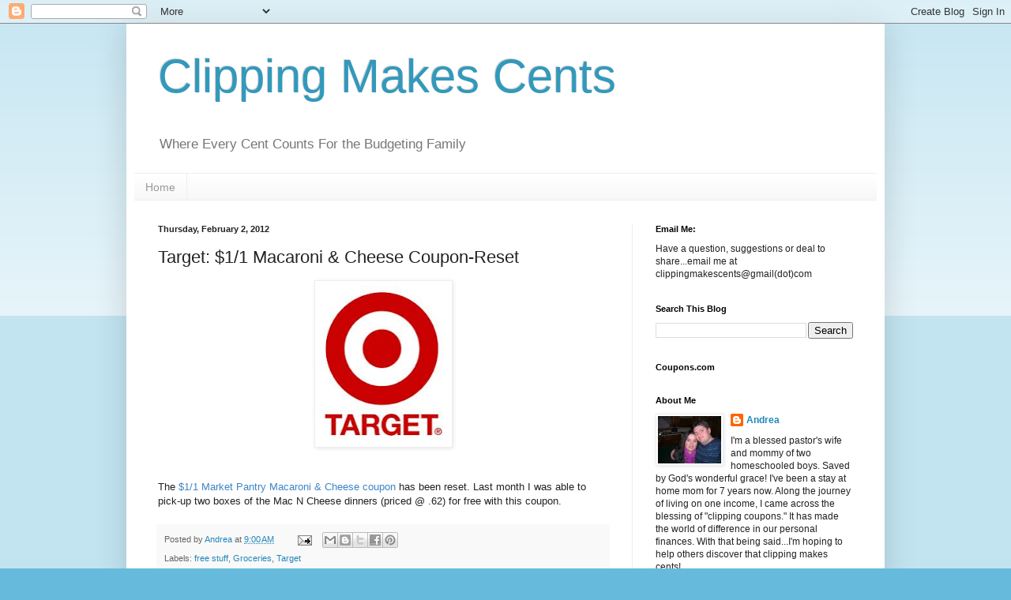

--- FILE ---
content_type: text/html; charset=UTF-8
request_url: https://clippingmakescents.blogspot.com/2012/02/target-11-macaroni-cheese-coupon-reset.html
body_size: 15300
content:
<!DOCTYPE html>
<html class='v2' dir='ltr' lang='en'>
<head>
<link href='https://www.blogger.com/static/v1/widgets/335934321-css_bundle_v2.css' rel='stylesheet' type='text/css'/>
<meta content='width=1100' name='viewport'/>
<meta content='text/html; charset=UTF-8' http-equiv='Content-Type'/>
<meta content='blogger' name='generator'/>
<link href='https://clippingmakescents.blogspot.com/favicon.ico' rel='icon' type='image/x-icon'/>
<link href='http://clippingmakescents.blogspot.com/2012/02/target-11-macaroni-cheese-coupon-reset.html' rel='canonical'/>
<link rel="alternate" type="application/atom+xml" title="Clipping Makes Cents - Atom" href="https://clippingmakescents.blogspot.com/feeds/posts/default" />
<link rel="alternate" type="application/rss+xml" title="Clipping Makes Cents - RSS" href="https://clippingmakescents.blogspot.com/feeds/posts/default?alt=rss" />
<link rel="service.post" type="application/atom+xml" title="Clipping Makes Cents - Atom" href="https://www.blogger.com/feeds/2608563393582350838/posts/default" />

<link rel="alternate" type="application/atom+xml" title="Clipping Makes Cents - Atom" href="https://clippingmakescents.blogspot.com/feeds/3902179170265058013/comments/default" />
<!--Can't find substitution for tag [blog.ieCssRetrofitLinks]-->
<link href='https://blogger.googleusercontent.com/img/b/R29vZ2xl/AVvXsEgdbAvaI03NoXzLUHd54OHRNL5AckYHXuFqYhi8bZYO-e0eAMITudhFxNd6GJ3KIJrwrXhM9QYiqBQCzZl0thbCsL7Vxrpw0CgTZDzxM-h64FiyRwr8BPKfcpDukFabSYGssAW1nCRDPWM/s200/target-logo.png' rel='image_src'/>
<meta content='http://clippingmakescents.blogspot.com/2012/02/target-11-macaroni-cheese-coupon-reset.html' property='og:url'/>
<meta content='Target: $1/1 Macaroni &amp; Cheese Coupon-Reset' property='og:title'/>
<meta content='  The $1/1 Market Pantry Macaroni &amp; Cheese coupon  has been reset. Last month I was able to pick-up two boxes of the Mac N Cheese dinners (p...' property='og:description'/>
<meta content='https://blogger.googleusercontent.com/img/b/R29vZ2xl/AVvXsEgdbAvaI03NoXzLUHd54OHRNL5AckYHXuFqYhi8bZYO-e0eAMITudhFxNd6GJ3KIJrwrXhM9QYiqBQCzZl0thbCsL7Vxrpw0CgTZDzxM-h64FiyRwr8BPKfcpDukFabSYGssAW1nCRDPWM/w1200-h630-p-k-no-nu/target-logo.png' property='og:image'/>
<title>Clipping Makes Cents: Target: $1/1 Macaroni & Cheese Coupon-Reset</title>
<style id='page-skin-1' type='text/css'><!--
/*
-----------------------------------------------
Blogger Template Style
Name:     Simple
Designer: Blogger
URL:      www.blogger.com
----------------------------------------------- */
/* Content
----------------------------------------------- */
body {
font: normal normal 12px Arial, Tahoma, Helvetica, FreeSans, sans-serif;
color: #222222;
background: #66bbdd none repeat scroll top left;
padding: 0 40px 40px 40px;
}
html body .region-inner {
min-width: 0;
max-width: 100%;
width: auto;
}
h2 {
font-size: 22px;
}
a:link {
text-decoration:none;
color: #2288bb;
}
a:visited {
text-decoration:none;
color: #888888;
}
a:hover {
text-decoration:underline;
color: #33aaff;
}
.body-fauxcolumn-outer .fauxcolumn-inner {
background: transparent url(https://resources.blogblog.com/blogblog/data/1kt/simple/body_gradient_tile_light.png) repeat scroll top left;
_background-image: none;
}
.body-fauxcolumn-outer .cap-top {
position: absolute;
z-index: 1;
height: 400px;
width: 100%;
}
.body-fauxcolumn-outer .cap-top .cap-left {
width: 100%;
background: transparent url(https://resources.blogblog.com/blogblog/data/1kt/simple/gradients_light.png) repeat-x scroll top left;
_background-image: none;
}
.content-outer {
-moz-box-shadow: 0 0 40px rgba(0, 0, 0, .15);
-webkit-box-shadow: 0 0 5px rgba(0, 0, 0, .15);
-goog-ms-box-shadow: 0 0 10px #333333;
box-shadow: 0 0 40px rgba(0, 0, 0, .15);
margin-bottom: 1px;
}
.content-inner {
padding: 10px 10px;
}
.content-inner {
background-color: #ffffff;
}
/* Header
----------------------------------------------- */
.header-outer {
background: transparent none repeat-x scroll 0 -400px;
_background-image: none;
}
.Header h1 {
font: normal normal 60px Arial, Tahoma, Helvetica, FreeSans, sans-serif;
color: #3399bb;
text-shadow: -1px -1px 1px rgba(0, 0, 0, .2);
}
.Header h1 a {
color: #3399bb;
}
.Header .description {
font-size: 140%;
color: #777777;
}
.header-inner .Header .titlewrapper {
padding: 22px 30px;
}
.header-inner .Header .descriptionwrapper {
padding: 0 30px;
}
/* Tabs
----------------------------------------------- */
.tabs-inner .section:first-child {
border-top: 1px solid #eeeeee;
}
.tabs-inner .section:first-child ul {
margin-top: -1px;
border-top: 1px solid #eeeeee;
border-left: 0 solid #eeeeee;
border-right: 0 solid #eeeeee;
}
.tabs-inner .widget ul {
background: #f5f5f5 url(https://resources.blogblog.com/blogblog/data/1kt/simple/gradients_light.png) repeat-x scroll 0 -800px;
_background-image: none;
border-bottom: 1px solid #eeeeee;
margin-top: 0;
margin-left: -30px;
margin-right: -30px;
}
.tabs-inner .widget li a {
display: inline-block;
padding: .6em 1em;
font: normal normal 14px Arial, Tahoma, Helvetica, FreeSans, sans-serif;
color: #999999;
border-left: 1px solid #ffffff;
border-right: 1px solid #eeeeee;
}
.tabs-inner .widget li:first-child a {
border-left: none;
}
.tabs-inner .widget li.selected a, .tabs-inner .widget li a:hover {
color: #000000;
background-color: #eeeeee;
text-decoration: none;
}
/* Columns
----------------------------------------------- */
.main-outer {
border-top: 0 solid #eeeeee;
}
.fauxcolumn-left-outer .fauxcolumn-inner {
border-right: 1px solid #eeeeee;
}
.fauxcolumn-right-outer .fauxcolumn-inner {
border-left: 1px solid #eeeeee;
}
/* Headings
----------------------------------------------- */
div.widget > h2,
div.widget h2.title {
margin: 0 0 1em 0;
font: normal bold 11px Arial, Tahoma, Helvetica, FreeSans, sans-serif;
color: #000000;
}
/* Widgets
----------------------------------------------- */
.widget .zippy {
color: #999999;
text-shadow: 2px 2px 1px rgba(0, 0, 0, .1);
}
.widget .popular-posts ul {
list-style: none;
}
/* Posts
----------------------------------------------- */
h2.date-header {
font: normal bold 11px Arial, Tahoma, Helvetica, FreeSans, sans-serif;
}
.date-header span {
background-color: transparent;
color: #222222;
padding: inherit;
letter-spacing: inherit;
margin: inherit;
}
.main-inner {
padding-top: 30px;
padding-bottom: 30px;
}
.main-inner .column-center-inner {
padding: 0 15px;
}
.main-inner .column-center-inner .section {
margin: 0 15px;
}
.post {
margin: 0 0 25px 0;
}
h3.post-title, .comments h4 {
font: normal normal 22px Arial, Tahoma, Helvetica, FreeSans, sans-serif;
margin: .75em 0 0;
}
.post-body {
font-size: 110%;
line-height: 1.4;
position: relative;
}
.post-body img, .post-body .tr-caption-container, .Profile img, .Image img,
.BlogList .item-thumbnail img {
padding: 2px;
background: #ffffff;
border: 1px solid #eeeeee;
-moz-box-shadow: 1px 1px 5px rgba(0, 0, 0, .1);
-webkit-box-shadow: 1px 1px 5px rgba(0, 0, 0, .1);
box-shadow: 1px 1px 5px rgba(0, 0, 0, .1);
}
.post-body img, .post-body .tr-caption-container {
padding: 5px;
}
.post-body .tr-caption-container {
color: #222222;
}
.post-body .tr-caption-container img {
padding: 0;
background: transparent;
border: none;
-moz-box-shadow: 0 0 0 rgba(0, 0, 0, .1);
-webkit-box-shadow: 0 0 0 rgba(0, 0, 0, .1);
box-shadow: 0 0 0 rgba(0, 0, 0, .1);
}
.post-header {
margin: 0 0 1.5em;
line-height: 1.6;
font-size: 90%;
}
.post-footer {
margin: 20px -2px 0;
padding: 5px 10px;
color: #666666;
background-color: #f9f9f9;
border-bottom: 1px solid #eeeeee;
line-height: 1.6;
font-size: 90%;
}
#comments .comment-author {
padding-top: 1.5em;
border-top: 1px solid #eeeeee;
background-position: 0 1.5em;
}
#comments .comment-author:first-child {
padding-top: 0;
border-top: none;
}
.avatar-image-container {
margin: .2em 0 0;
}
#comments .avatar-image-container img {
border: 1px solid #eeeeee;
}
/* Comments
----------------------------------------------- */
.comments .comments-content .icon.blog-author {
background-repeat: no-repeat;
background-image: url([data-uri]);
}
.comments .comments-content .loadmore a {
border-top: 1px solid #999999;
border-bottom: 1px solid #999999;
}
.comments .comment-thread.inline-thread {
background-color: #f9f9f9;
}
.comments .continue {
border-top: 2px solid #999999;
}
/* Accents
---------------------------------------------- */
.section-columns td.columns-cell {
border-left: 1px solid #eeeeee;
}
.blog-pager {
background: transparent none no-repeat scroll top center;
}
.blog-pager-older-link, .home-link,
.blog-pager-newer-link {
background-color: #ffffff;
padding: 5px;
}
.footer-outer {
border-top: 0 dashed #bbbbbb;
}
/* Mobile
----------------------------------------------- */
body.mobile  {
background-size: auto;
}
.mobile .body-fauxcolumn-outer {
background: transparent none repeat scroll top left;
}
.mobile .body-fauxcolumn-outer .cap-top {
background-size: 100% auto;
}
.mobile .content-outer {
-webkit-box-shadow: 0 0 3px rgba(0, 0, 0, .15);
box-shadow: 0 0 3px rgba(0, 0, 0, .15);
}
.mobile .tabs-inner .widget ul {
margin-left: 0;
margin-right: 0;
}
.mobile .post {
margin: 0;
}
.mobile .main-inner .column-center-inner .section {
margin: 0;
}
.mobile .date-header span {
padding: 0.1em 10px;
margin: 0 -10px;
}
.mobile h3.post-title {
margin: 0;
}
.mobile .blog-pager {
background: transparent none no-repeat scroll top center;
}
.mobile .footer-outer {
border-top: none;
}
.mobile .main-inner, .mobile .footer-inner {
background-color: #ffffff;
}
.mobile-index-contents {
color: #222222;
}
.mobile-link-button {
background-color: #2288bb;
}
.mobile-link-button a:link, .mobile-link-button a:visited {
color: #ffffff;
}
.mobile .tabs-inner .section:first-child {
border-top: none;
}
.mobile .tabs-inner .PageList .widget-content {
background-color: #eeeeee;
color: #000000;
border-top: 1px solid #eeeeee;
border-bottom: 1px solid #eeeeee;
}
.mobile .tabs-inner .PageList .widget-content .pagelist-arrow {
border-left: 1px solid #eeeeee;
}

--></style>
<style id='template-skin-1' type='text/css'><!--
body {
min-width: 960px;
}
.content-outer, .content-fauxcolumn-outer, .region-inner {
min-width: 960px;
max-width: 960px;
_width: 960px;
}
.main-inner .columns {
padding-left: 0;
padding-right: 310px;
}
.main-inner .fauxcolumn-center-outer {
left: 0;
right: 310px;
/* IE6 does not respect left and right together */
_width: expression(this.parentNode.offsetWidth -
parseInt("0") -
parseInt("310px") + 'px');
}
.main-inner .fauxcolumn-left-outer {
width: 0;
}
.main-inner .fauxcolumn-right-outer {
width: 310px;
}
.main-inner .column-left-outer {
width: 0;
right: 100%;
margin-left: -0;
}
.main-inner .column-right-outer {
width: 310px;
margin-right: -310px;
}
#layout {
min-width: 0;
}
#layout .content-outer {
min-width: 0;
width: 800px;
}
#layout .region-inner {
min-width: 0;
width: auto;
}
body#layout div.add_widget {
padding: 8px;
}
body#layout div.add_widget a {
margin-left: 32px;
}
--></style>
<link href='https://www.blogger.com/dyn-css/authorization.css?targetBlogID=2608563393582350838&amp;zx=cbfbb81e-203a-43d8-9e10-8a9f151d9d67' media='none' onload='if(media!=&#39;all&#39;)media=&#39;all&#39;' rel='stylesheet'/><noscript><link href='https://www.blogger.com/dyn-css/authorization.css?targetBlogID=2608563393582350838&amp;zx=cbfbb81e-203a-43d8-9e10-8a9f151d9d67' rel='stylesheet'/></noscript>
<meta name='google-adsense-platform-account' content='ca-host-pub-1556223355139109'/>
<meta name='google-adsense-platform-domain' content='blogspot.com'/>

<!-- data-ad-client=ca-pub-6693272054380548 -->

</head>
<body class='loading variant-pale'>
<div class='navbar section' id='navbar' name='Navbar'><div class='widget Navbar' data-version='1' id='Navbar1'><script type="text/javascript">
    function setAttributeOnload(object, attribute, val) {
      if(window.addEventListener) {
        window.addEventListener('load',
          function(){ object[attribute] = val; }, false);
      } else {
        window.attachEvent('onload', function(){ object[attribute] = val; });
      }
    }
  </script>
<div id="navbar-iframe-container"></div>
<script type="text/javascript" src="https://apis.google.com/js/platform.js"></script>
<script type="text/javascript">
      gapi.load("gapi.iframes:gapi.iframes.style.bubble", function() {
        if (gapi.iframes && gapi.iframes.getContext) {
          gapi.iframes.getContext().openChild({
              url: 'https://www.blogger.com/navbar/2608563393582350838?po\x3d3902179170265058013\x26origin\x3dhttps://clippingmakescents.blogspot.com',
              where: document.getElementById("navbar-iframe-container"),
              id: "navbar-iframe"
          });
        }
      });
    </script><script type="text/javascript">
(function() {
var script = document.createElement('script');
script.type = 'text/javascript';
script.src = '//pagead2.googlesyndication.com/pagead/js/google_top_exp.js';
var head = document.getElementsByTagName('head')[0];
if (head) {
head.appendChild(script);
}})();
</script>
</div></div>
<div class='body-fauxcolumns'>
<div class='fauxcolumn-outer body-fauxcolumn-outer'>
<div class='cap-top'>
<div class='cap-left'></div>
<div class='cap-right'></div>
</div>
<div class='fauxborder-left'>
<div class='fauxborder-right'></div>
<div class='fauxcolumn-inner'>
</div>
</div>
<div class='cap-bottom'>
<div class='cap-left'></div>
<div class='cap-right'></div>
</div>
</div>
</div>
<div class='content'>
<div class='content-fauxcolumns'>
<div class='fauxcolumn-outer content-fauxcolumn-outer'>
<div class='cap-top'>
<div class='cap-left'></div>
<div class='cap-right'></div>
</div>
<div class='fauxborder-left'>
<div class='fauxborder-right'></div>
<div class='fauxcolumn-inner'>
</div>
</div>
<div class='cap-bottom'>
<div class='cap-left'></div>
<div class='cap-right'></div>
</div>
</div>
</div>
<div class='content-outer'>
<div class='content-cap-top cap-top'>
<div class='cap-left'></div>
<div class='cap-right'></div>
</div>
<div class='fauxborder-left content-fauxborder-left'>
<div class='fauxborder-right content-fauxborder-right'></div>
<div class='content-inner'>
<header>
<div class='header-outer'>
<div class='header-cap-top cap-top'>
<div class='cap-left'></div>
<div class='cap-right'></div>
</div>
<div class='fauxborder-left header-fauxborder-left'>
<div class='fauxborder-right header-fauxborder-right'></div>
<div class='region-inner header-inner'>
<div class='header section' id='header' name='Header'><div class='widget Header' data-version='1' id='Header1'>
<div id='header-inner'>
<div class='titlewrapper'>
<h1 class='title'>
<a href='https://clippingmakescents.blogspot.com/'>
Clipping Makes Cents
</a>
</h1>
</div>
<div class='descriptionwrapper'>
<p class='description'><span>Where Every Cent Counts For the Budgeting Family</span></p>
</div>
</div>
</div></div>
</div>
</div>
<div class='header-cap-bottom cap-bottom'>
<div class='cap-left'></div>
<div class='cap-right'></div>
</div>
</div>
</header>
<div class='tabs-outer'>
<div class='tabs-cap-top cap-top'>
<div class='cap-left'></div>
<div class='cap-right'></div>
</div>
<div class='fauxborder-left tabs-fauxborder-left'>
<div class='fauxborder-right tabs-fauxborder-right'></div>
<div class='region-inner tabs-inner'>
<div class='tabs section' id='crosscol' name='Cross-Column'><div class='widget PageList' data-version='1' id='PageList1'>
<h2>Pages</h2>
<div class='widget-content'>
<ul>
<li>
<a href='https://clippingmakescents.blogspot.com/'>Home</a>
</li>
</ul>
<div class='clear'></div>
</div>
</div></div>
<div class='tabs no-items section' id='crosscol-overflow' name='Cross-Column 2'></div>
</div>
</div>
<div class='tabs-cap-bottom cap-bottom'>
<div class='cap-left'></div>
<div class='cap-right'></div>
</div>
</div>
<div class='main-outer'>
<div class='main-cap-top cap-top'>
<div class='cap-left'></div>
<div class='cap-right'></div>
</div>
<div class='fauxborder-left main-fauxborder-left'>
<div class='fauxborder-right main-fauxborder-right'></div>
<div class='region-inner main-inner'>
<div class='columns fauxcolumns'>
<div class='fauxcolumn-outer fauxcolumn-center-outer'>
<div class='cap-top'>
<div class='cap-left'></div>
<div class='cap-right'></div>
</div>
<div class='fauxborder-left'>
<div class='fauxborder-right'></div>
<div class='fauxcolumn-inner'>
</div>
</div>
<div class='cap-bottom'>
<div class='cap-left'></div>
<div class='cap-right'></div>
</div>
</div>
<div class='fauxcolumn-outer fauxcolumn-left-outer'>
<div class='cap-top'>
<div class='cap-left'></div>
<div class='cap-right'></div>
</div>
<div class='fauxborder-left'>
<div class='fauxborder-right'></div>
<div class='fauxcolumn-inner'>
</div>
</div>
<div class='cap-bottom'>
<div class='cap-left'></div>
<div class='cap-right'></div>
</div>
</div>
<div class='fauxcolumn-outer fauxcolumn-right-outer'>
<div class='cap-top'>
<div class='cap-left'></div>
<div class='cap-right'></div>
</div>
<div class='fauxborder-left'>
<div class='fauxborder-right'></div>
<div class='fauxcolumn-inner'>
</div>
</div>
<div class='cap-bottom'>
<div class='cap-left'></div>
<div class='cap-right'></div>
</div>
</div>
<!-- corrects IE6 width calculation -->
<div class='columns-inner'>
<div class='column-center-outer'>
<div class='column-center-inner'>
<div class='main section' id='main' name='Main'><div class='widget Blog' data-version='1' id='Blog1'>
<div class='blog-posts hfeed'>

          <div class="date-outer">
        
<h2 class='date-header'><span>Thursday, February 2, 2012</span></h2>

          <div class="date-posts">
        
<div class='post-outer'>
<div class='post hentry uncustomized-post-template' itemprop='blogPost' itemscope='itemscope' itemtype='http://schema.org/BlogPosting'>
<meta content='https://blogger.googleusercontent.com/img/b/R29vZ2xl/AVvXsEgdbAvaI03NoXzLUHd54OHRNL5AckYHXuFqYhi8bZYO-e0eAMITudhFxNd6GJ3KIJrwrXhM9QYiqBQCzZl0thbCsL7Vxrpw0CgTZDzxM-h64FiyRwr8BPKfcpDukFabSYGssAW1nCRDPWM/s200/target-logo.png' itemprop='image_url'/>
<meta content='2608563393582350838' itemprop='blogId'/>
<meta content='3902179170265058013' itemprop='postId'/>
<a name='3902179170265058013'></a>
<h3 class='post-title entry-title' itemprop='name'>
Target: $1/1 Macaroni & Cheese Coupon-Reset
</h3>
<div class='post-header'>
<div class='post-header-line-1'></div>
</div>
<div class='post-body entry-content' id='post-body-3902179170265058013' itemprop='description articleBody'>
<div class="separator" style="clear: both; text-align: center;"><a href="https://blogger.googleusercontent.com/img/b/R29vZ2xl/AVvXsEgdbAvaI03NoXzLUHd54OHRNL5AckYHXuFqYhi8bZYO-e0eAMITudhFxNd6GJ3KIJrwrXhM9QYiqBQCzZl0thbCsL7Vxrpw0CgTZDzxM-h64FiyRwr8BPKfcpDukFabSYGssAW1nCRDPWM/s1600/target-logo.png" imageanchor="1" style="margin-left: 1em; margin-right: 1em;"><img border="0" height="200" src="https://blogger.googleusercontent.com/img/b/R29vZ2xl/AVvXsEgdbAvaI03NoXzLUHd54OHRNL5AckYHXuFqYhi8bZYO-e0eAMITudhFxNd6GJ3KIJrwrXhM9QYiqBQCzZl0thbCsL7Vxrpw0CgTZDzxM-h64FiyRwr8BPKfcpDukFabSYGssAW1nCRDPWM/s200/target-logo.png" width="163" /></a></div><br />
<br />
The <a href="http://coupons.target.com/grocery-coupons?page=5"><span style="color: #3d85c6;">$1/1 Market Pantry Macaroni &amp; Cheese coupon</span></a> has been reset. Last month I was able to pick-up two boxes of the Mac N Cheese dinners (priced @ .62) for free with this coupon.
<div style='clear: both;'></div>
</div>
<div class='post-footer'>
<div class='post-footer-line post-footer-line-1'>
<span class='post-author vcard'>
Posted by
<span class='fn' itemprop='author' itemscope='itemscope' itemtype='http://schema.org/Person'>
<meta content='https://www.blogger.com/profile/06315754080454786777' itemprop='url'/>
<a class='g-profile' href='https://www.blogger.com/profile/06315754080454786777' rel='author' title='author profile'>
<span itemprop='name'>Andrea</span>
</a>
</span>
</span>
<span class='post-timestamp'>
at
<meta content='http://clippingmakescents.blogspot.com/2012/02/target-11-macaroni-cheese-coupon-reset.html' itemprop='url'/>
<a class='timestamp-link' href='https://clippingmakescents.blogspot.com/2012/02/target-11-macaroni-cheese-coupon-reset.html' rel='bookmark' title='permanent link'><abbr class='published' itemprop='datePublished' title='2012-02-02T09:00:00-05:00'>9:00&#8239;AM</abbr></a>
</span>
<span class='post-comment-link'>
</span>
<span class='post-icons'>
<span class='item-action'>
<a href='https://www.blogger.com/email-post/2608563393582350838/3902179170265058013' title='Email Post'>
<img alt='' class='icon-action' height='13' src='https://resources.blogblog.com/img/icon18_email.gif' width='18'/>
</a>
</span>
<span class='item-control blog-admin pid-172589144'>
<a href='https://www.blogger.com/post-edit.g?blogID=2608563393582350838&postID=3902179170265058013&from=pencil' title='Edit Post'>
<img alt='' class='icon-action' height='18' src='https://resources.blogblog.com/img/icon18_edit_allbkg.gif' width='18'/>
</a>
</span>
</span>
<div class='post-share-buttons goog-inline-block'>
<a class='goog-inline-block share-button sb-email' href='https://www.blogger.com/share-post.g?blogID=2608563393582350838&postID=3902179170265058013&target=email' target='_blank' title='Email This'><span class='share-button-link-text'>Email This</span></a><a class='goog-inline-block share-button sb-blog' href='https://www.blogger.com/share-post.g?blogID=2608563393582350838&postID=3902179170265058013&target=blog' onclick='window.open(this.href, "_blank", "height=270,width=475"); return false;' target='_blank' title='BlogThis!'><span class='share-button-link-text'>BlogThis!</span></a><a class='goog-inline-block share-button sb-twitter' href='https://www.blogger.com/share-post.g?blogID=2608563393582350838&postID=3902179170265058013&target=twitter' target='_blank' title='Share to X'><span class='share-button-link-text'>Share to X</span></a><a class='goog-inline-block share-button sb-facebook' href='https://www.blogger.com/share-post.g?blogID=2608563393582350838&postID=3902179170265058013&target=facebook' onclick='window.open(this.href, "_blank", "height=430,width=640"); return false;' target='_blank' title='Share to Facebook'><span class='share-button-link-text'>Share to Facebook</span></a><a class='goog-inline-block share-button sb-pinterest' href='https://www.blogger.com/share-post.g?blogID=2608563393582350838&postID=3902179170265058013&target=pinterest' target='_blank' title='Share to Pinterest'><span class='share-button-link-text'>Share to Pinterest</span></a>
</div>
</div>
<div class='post-footer-line post-footer-line-2'>
<span class='post-labels'>
Labels:
<a href='https://clippingmakescents.blogspot.com/search/label/free%20stuff' rel='tag'>free stuff</a>,
<a href='https://clippingmakescents.blogspot.com/search/label/Groceries' rel='tag'>Groceries</a>,
<a href='https://clippingmakescents.blogspot.com/search/label/Target' rel='tag'>Target</a>
</span>
</div>
<div class='post-footer-line post-footer-line-3'>
<span class='post-location'>
</span>
</div>
</div>
</div>
<div class='comments' id='comments'>
<a name='comments'></a>
<h4>No comments:</h4>
<div id='Blog1_comments-block-wrapper'>
<dl class='avatar-comment-indent' id='comments-block'>
</dl>
</div>
<p class='comment-footer'>
<div class='comment-form'>
<a name='comment-form'></a>
<h4 id='comment-post-message'>Post a Comment</h4>
<p>
</p>
<a href='https://www.blogger.com/comment/frame/2608563393582350838?po=3902179170265058013&hl=en&saa=85391&origin=https://clippingmakescents.blogspot.com' id='comment-editor-src'></a>
<iframe allowtransparency='true' class='blogger-iframe-colorize blogger-comment-from-post' frameborder='0' height='410px' id='comment-editor' name='comment-editor' src='' width='100%'></iframe>
<script src='https://www.blogger.com/static/v1/jsbin/1345082660-comment_from_post_iframe.js' type='text/javascript'></script>
<script type='text/javascript'>
      BLOG_CMT_createIframe('https://www.blogger.com/rpc_relay.html');
    </script>
</div>
</p>
</div>
</div>

        </div></div>
      
</div>
<div class='blog-pager' id='blog-pager'>
<span id='blog-pager-newer-link'>
<a class='blog-pager-newer-link' href='https://clippingmakescents.blogspot.com/2012/02/351-bob-evans-sausage-coupon.html' id='Blog1_blog-pager-newer-link' title='Newer Post'>Newer Post</a>
</span>
<span id='blog-pager-older-link'>
<a class='blog-pager-older-link' href='https://clippingmakescents.blogspot.com/2012/02/21-sara-lee-deli-meat-coupon.html' id='Blog1_blog-pager-older-link' title='Older Post'>Older Post</a>
</span>
<a class='home-link' href='https://clippingmakescents.blogspot.com/'>Home</a>
</div>
<div class='clear'></div>
<div class='post-feeds'>
<div class='feed-links'>
Subscribe to:
<a class='feed-link' href='https://clippingmakescents.blogspot.com/feeds/3902179170265058013/comments/default' target='_blank' type='application/atom+xml'>Post Comments (Atom)</a>
</div>
</div>
</div></div>
</div>
</div>
<div class='column-left-outer'>
<div class='column-left-inner'>
<aside>
</aside>
</div>
</div>
<div class='column-right-outer'>
<div class='column-right-inner'>
<aside>
<div class='sidebar section' id='sidebar-right-1'><div class='widget Text' data-version='1' id='Text1'>
<h2 class='title'>Email Me:</h2>
<div class='widget-content'>
Have a question, suggestions or deal to share...email me at clippingmakescents@gmail(dot)com
</div>
<div class='clear'></div>
</div>
<div class='widget BlogSearch' data-version='1' id='BlogSearch1'>
<h2 class='title'>Search This Blog</h2>
<div class='widget-content'>
<div id='BlogSearch1_form'>
<form action='https://clippingmakescents.blogspot.com/search' class='gsc-search-box' target='_top'>
<table cellpadding='0' cellspacing='0' class='gsc-search-box'>
<tbody>
<tr>
<td class='gsc-input'>
<input autocomplete='off' class='gsc-input' name='q' size='10' title='search' type='text' value=''/>
</td>
<td class='gsc-search-button'>
<input class='gsc-search-button' title='search' type='submit' value='Search'/>
</td>
</tr>
</tbody>
</table>
</form>
</div>
</div>
<div class='clear'></div>
</div><div class='widget HTML' data-version='1' id='HTML1'>
<h2 class='title'>Coupons.com</h2>
<div class='widget-content'>
<script language="javascript" type="text/javascript">
var ci_cap_scriptId = "13385";
var ci_cap_bid = "1066180001";
var ci_cap_format = "120x600";
</script>
<script language="javascript" src="//bc.coupons.com/" type="text/javascript"></script>
</div>
<div class='clear'></div>
</div><div class='widget Profile' data-version='1' id='Profile1'>
<h2>About Me</h2>
<div class='widget-content'>
<a href='https://www.blogger.com/profile/06315754080454786777'><img alt='My photo' class='profile-img' height='60' src='//blogger.googleusercontent.com/img/b/R29vZ2xl/AVvXsEhyN8cA0yAuft3YtkMb1Z22JcLFgAHCFqts3EMYAgCVhM-xQ6qtzDTwM9IesNygzhE7tsSL7HCfhn95qBh6NKhL0_479Fcu4iz7f6e5bwrhhmEyh4daqLs-55rVm_bPKTs/s220/DSCN3503.JPG' width='80'/></a>
<dl class='profile-datablock'>
<dt class='profile-data'>
<a class='profile-name-link g-profile' href='https://www.blogger.com/profile/06315754080454786777' rel='author' style='background-image: url(//www.blogger.com/img/logo-16.png);'>
Andrea
</a>
</dt>
<dd class='profile-textblock'>I'm a blessed pastor's wife and mommy of two homeschooled boys. Saved by God's wonderful grace! I've been a stay at home mom for 7 years now. Along the journey of living on one income, I came across the blessing of "clipping coupons." It has made the world of difference in our personal finances. With that being said...I'm hoping to help others discover that clipping makes cents!</dd>
</dl>
<a class='profile-link' href='https://www.blogger.com/profile/06315754080454786777' rel='author'>View my complete profile</a>
<div class='clear'></div>
</div>
</div>
<div class='widget Followers' data-version='1' id='Followers1'>
<h2 class='title'>Followers</h2>
<div class='widget-content'>
<div id='Followers1-wrapper'>
<div style='margin-right:2px;'>
<div><script type="text/javascript" src="https://apis.google.com/js/platform.js"></script>
<div id="followers-iframe-container"></div>
<script type="text/javascript">
    window.followersIframe = null;
    function followersIframeOpen(url) {
      gapi.load("gapi.iframes", function() {
        if (gapi.iframes && gapi.iframes.getContext) {
          window.followersIframe = gapi.iframes.getContext().openChild({
            url: url,
            where: document.getElementById("followers-iframe-container"),
            messageHandlersFilter: gapi.iframes.CROSS_ORIGIN_IFRAMES_FILTER,
            messageHandlers: {
              '_ready': function(obj) {
                window.followersIframe.getIframeEl().height = obj.height;
              },
              'reset': function() {
                window.followersIframe.close();
                followersIframeOpen("https://www.blogger.com/followers/frame/2608563393582350838?colors\x3dCgt0cmFuc3BhcmVudBILdHJhbnNwYXJlbnQaByMyMjIyMjIiByMyMjg4YmIqByNmZmZmZmYyByMwMDAwMDA6ByMyMjIyMjJCByMyMjg4YmJKByM5OTk5OTlSByMyMjg4YmJaC3RyYW5zcGFyZW50\x26pageSize\x3d21\x26hl\x3den\x26origin\x3dhttps://clippingmakescents.blogspot.com");
              },
              'open': function(url) {
                window.followersIframe.close();
                followersIframeOpen(url);
              }
            }
          });
        }
      });
    }
    followersIframeOpen("https://www.blogger.com/followers/frame/2608563393582350838?colors\x3dCgt0cmFuc3BhcmVudBILdHJhbnNwYXJlbnQaByMyMjIyMjIiByMyMjg4YmIqByNmZmZmZmYyByMwMDAwMDA6ByMyMjIyMjJCByMyMjg4YmJKByM5OTk5OTlSByMyMjg4YmJaC3RyYW5zcGFyZW50\x26pageSize\x3d21\x26hl\x3den\x26origin\x3dhttps://clippingmakescents.blogspot.com");
  </script></div>
</div>
</div>
<div class='clear'></div>
</div>
</div><div class='widget BlogArchive' data-version='1' id='BlogArchive1'>
<h2>Blog Archive</h2>
<div class='widget-content'>
<div id='ArchiveList'>
<div id='BlogArchive1_ArchiveList'>
<ul class='hierarchy'>
<li class='archivedate expanded'>
<a class='toggle' href='javascript:void(0)'>
<span class='zippy toggle-open'>

        &#9660;&#160;
      
</span>
</a>
<a class='post-count-link' href='https://clippingmakescents.blogspot.com/2012/'>
2012
</a>
<span class='post-count' dir='ltr'>(318)</span>
<ul class='hierarchy'>
<li class='archivedate collapsed'>
<a class='toggle' href='javascript:void(0)'>
<span class='zippy'>

        &#9658;&#160;
      
</span>
</a>
<a class='post-count-link' href='https://clippingmakescents.blogspot.com/2012/05/'>
May
</a>
<span class='post-count' dir='ltr'>(15)</span>
</li>
</ul>
<ul class='hierarchy'>
<li class='archivedate collapsed'>
<a class='toggle' href='javascript:void(0)'>
<span class='zippy'>

        &#9658;&#160;
      
</span>
</a>
<a class='post-count-link' href='https://clippingmakescents.blogspot.com/2012/04/'>
April
</a>
<span class='post-count' dir='ltr'>(67)</span>
</li>
</ul>
<ul class='hierarchy'>
<li class='archivedate collapsed'>
<a class='toggle' href='javascript:void(0)'>
<span class='zippy'>

        &#9658;&#160;
      
</span>
</a>
<a class='post-count-link' href='https://clippingmakescents.blogspot.com/2012/03/'>
March
</a>
<span class='post-count' dir='ltr'>(83)</span>
</li>
</ul>
<ul class='hierarchy'>
<li class='archivedate expanded'>
<a class='toggle' href='javascript:void(0)'>
<span class='zippy toggle-open'>

        &#9660;&#160;
      
</span>
</a>
<a class='post-count-link' href='https://clippingmakescents.blogspot.com/2012/02/'>
February
</a>
<span class='post-count' dir='ltr'>(82)</span>
<ul class='posts'>
<li><a href='https://clippingmakescents.blogspot.com/2012/02/11-silk-coconut-milk-coupon.html'>$1/1 Silk Coconut Milk Coupon</a></li>
<li><a href='https://clippingmakescents.blogspot.com/2012/02/cardstorecom-free-card-today-only-22912.html'>Cardstore.com: Free Card Today Only 2/29/12 (29,00...</a></li>
<li><a href='https://clippingmakescents.blogspot.com/2012/02/subway-free-cookie-with-purchase-today.html'>Subway: Free Cookie with Purchase (Today Only-2/29...</a></li>
<li><a href='https://clippingmakescents.blogspot.com/2012/02/751-lipton-green-tea-coupon.html'>.75/1 Lipton Green Tea Coupon</a></li>
<li><a href='https://clippingmakescents.blogspot.com/2012/02/free-gallon-of-milk-coupon-with.html'>Free Gallon of Milk Coupon with Purchase (10,000 C...</a></li>
<li><a href='https://clippingmakescents.blogspot.com/2012/02/free-olay-headband-on-facebook.html'>Free Olay Headband on Facebook</a></li>
<li><a href='https://clippingmakescents.blogspot.com/2012/02/11-crystal-light-coupon.html'>$1/1 Crystal Light Coupon</a></li>
<li><a href='https://clippingmakescents.blogspot.com/2012/02/free-sample-of-gevalia-coffee.html'>Free Sample of Gevalia Coffee</a></li>
<li><a href='https://clippingmakescents.blogspot.com/2012/02/11-bumble-bee-tuna-coupon.html'>$1/1 Bumble Bee Tuna Coupon</a></li>
<li><a href='https://clippingmakescents.blogspot.com/2012/02/free-sample-of-tide-pods.html'>Free Sample of Tide Pods</a></li>
<li><a href='https://clippingmakescents.blogspot.com/2012/02/11-international-delight-iced-coffee_27.html'>$1/1 International Delight&#174; Iced Coffee Coupon</a></li>
<li><a href='https://clippingmakescents.blogspot.com/2012/02/44-select-kelloggs-cereal-coupon.html'>$4/4 Select Kellogg&#39;s Cereal Coupon-Available Again</a></li>
<li><a href='https://clippingmakescents.blogspot.com/2012/02/ihop-free-pancakes-february-28-2012.html'>IHOP: Free Pancakes-February 28, 2012</a></li>
<li><a href='https://clippingmakescents.blogspot.com/2012/02/free-sample-of-gud-lotion-by-burts-bee.html'>Free Sample of Gud Lotion (by Burt&#39;s Bee) on Facebook</a></li>
<li><a href='https://clippingmakescents.blogspot.com/2012/02/12-tostitos-chips-dip-or-salsa-coupon.html'>$1/2 Tostitos Chips, Dip or Salsa Coupon</a></li>
<li><a href='https://clippingmakescents.blogspot.com/2012/02/free-sample-of-ocean-spray-craisins-of.html'>Free Sample of Ocean Spray Craisins of Facebook (1...</a></li>
<li><a href='https://clippingmakescents.blogspot.com/2012/02/free-sample-of-mucinex-on-facebook.html'>Free Sample of Mucinex on Facebook</a></li>
<li><a href='https://clippingmakescents.blogspot.com/2012/02/better-homes-gardens-free-one-year.html'>Better Homes &amp; Gardens: Free One Year Subscription</a></li>
<li><a href='https://clippingmakescents.blogspot.com/2012/02/free-sample-of-emergen-c-kidz-on.html'>Free Sample of Emergen-C Kidz on Facebook</a></li>
<li><a href='https://clippingmakescents.blogspot.com/2012/02/1101-nature-valley-protein-bars-coupon.html'>$1.10/1 Nature Valley Protein Bars Coupon</a></li>
<li><a href='https://clippingmakescents.blogspot.com/2012/02/11-windex-coupon.html'>$1/1 Windex Coupon</a></li>
<li><a href='https://clippingmakescents.blogspot.com/2012/02/32-total-defense-5-anti-perspirant.html'>$3/2 Total Defense&#174; 5 Anti-Perspirant, Deodorant, ...</a></li>
<li><a href='https://clippingmakescents.blogspot.com/2012/02/free-zicam-sample-on-facebook.html'>Free Zicam Sample on Facebook</a></li>
<li><a href='https://clippingmakescents.blogspot.com/2012/02/44-kelloggs-selected-cereal-coupon.html'>$4/4 Kellogg&#39;s (Selected) Cereal Coupon</a></li>
<li><a href='https://clippingmakescents.blogspot.com/2012/02/41-scrubbing-bubbles-toilet-cleaner.html'>$4/1 Scrubbing Bubbles Toilet Cleaner Coupon = Fre...</a></li>
<li><a href='https://clippingmakescents.blogspot.com/2012/02/552-hormel-pepperoni-packages-coupon.html'>.55/2 Hormel Pepperoni Packages Coupon</a></li>
<li><a href='https://clippingmakescents.blogspot.com/2012/02/whats-for-dinner-week-of-22012.html'>What&#39;s For Dinner the Week of 2/20/12</a></li>
<li><a href='https://clippingmakescents.blogspot.com/2012/02/751-danimals-crunchers-yogurt-coupon.html'>.75/1 Danimals Crunchers Yogurt Coupon</a></li>
<li><a href='https://clippingmakescents.blogspot.com/2012/02/target-11-up-up-pain-relief-item-coupon.html'>Target: $1/1 Up &amp; Up Pain Relief Item Coupon</a></li>
<li><a href='https://clippingmakescents.blogspot.com/2012/02/payless-25-off-coupon-today-only-22012.html'>Payless: 25% off Coupon-Today Only (2/20/12)</a></li>
<li><a href='https://clippingmakescents.blogspot.com/2012/02/cvs-deals-week-of-21912.html'>CVS Deals the Week of 2/19/12</a></li>
<li><a href='https://clippingmakescents.blogspot.com/2012/02/55-kelloggs-cereal-coupon.html'>$5/5 Kellogg&#39;s Cereal Coupon</a></li>
<li><a href='https://clippingmakescents.blogspot.com/2012/02/kraft-first-taste-1501-philadelphia.html'>Kraft First Taste: $1.50/1 PHILADELPHIA Indulgence...</a></li>
<li><a href='https://clippingmakescents.blogspot.com/2012/02/cvs-bag-of-m-for-149-21712-first-200000.html'>CVS: Bag of M&amp;M&#39;s for $1.49 (2/17/12-First 200,000...</a></li>
<li><a href='https://clippingmakescents.blogspot.com/2012/02/11-international-delight-iced-coffee.html'>$1/1 International Delight Iced Coffee Half Gallon...</a></li>
<li><a href='https://clippingmakescents.blogspot.com/2012/02/11-garnier-fructis-style-product-coupon.html'>$1/1 GARNIER&#174; FRUCTIS STYLE&#174; PRODUCT Coupon</a></li>
<li><a href='https://clippingmakescents.blogspot.com/2012/02/dollar-general-50-home-items-coupon-new.html'>Dollar General: 50% Home Items Coupon-New Link</a></li>
<li><a href='https://clippingmakescents.blogspot.com/2012/02/21-wisk-detergent-coupon.html'>$2/1 Wisk Detergent Coupon</a></li>
<li><a href='https://clippingmakescents.blogspot.com/2012/02/half-price-books-40-off-coupon.html'>Half Price Books: 40% Off Coupon</a></li>
<li><a href='https://clippingmakescents.blogspot.com/2012/02/redbox-free-dvd-rental-today-only-21412.html'>Redbox: Free DVD Rental Today Only (2/14/12)</a></li>
<li><a href='https://clippingmakescents.blogspot.com/2012/02/free-sample-of-purex.html'>Free Sample of Purex</a></li>
<li><a href='https://clippingmakescents.blogspot.com/2012/02/11-honey-bunches-of-oats-cereal-coupon.html'>$1/1 Honey Bunches of Oats Cereal Coupon</a></li>
<li><a href='https://clippingmakescents.blogspot.com/2012/02/whats-for-dinner-week-of-21312.html'>What&#39;s For Dinner the Week of 2/13/12</a></li>
<li><a href='https://clippingmakescents.blogspot.com/2012/02/11-johnsonville-brats-coupon.html'>$1/1 Johnsonville Brats Coupon</a></li>
<li><a href='https://clippingmakescents.blogspot.com/2012/02/cvs-deals-week-of-21212.html'>CVS Deals the Week of 2/12/12</a></li>
<li><a href='https://clippingmakescents.blogspot.com/2012/02/751-chocolate-creme-twinkies-coupon.html'>.75/1 Chocolate Creme Twinkies Coupon</a></li>
<li><a href='https://clippingmakescents.blogspot.com/2012/02/dollar-general-50-off-home-items-coupon.html'>Dollar General: 50% off Home Items Coupon</a></li>
<li><a href='https://clippingmakescents.blogspot.com/2012/02/11-nestle-valentines-friends-cookies.html'>$1/1 Nestle Valentine&#39;s Friends Cookies Coupon</a></li>
<li><a href='https://clippingmakescents.blogspot.com/2012/02/groupon-local-deal-52-for-one-year-of.html'>Groupon: (Local Deal) $52 for one year of Sunday L...</a></li>
<li><a href='https://clippingmakescents.blogspot.com/2012/02/42-nivea-body-lotion-coupons.html'>$4/2 Nivea Body Lotion Coupons</a></li>
<li><a href='https://clippingmakescents.blogspot.com/2012/02/welchs-printable-coupons.html'>Welch&#39;s Printable Coupons</a></li>
<li><a href='https://clippingmakescents.blogspot.com/2012/02/12-pepperidge-farm-crackers-coupon.html'>$1/2 Pepperidge Farm Crackers Coupon</a></li>
<li><a href='https://clippingmakescents.blogspot.com/2012/02/1502-mars-seasonal-candy-coupon-free-at.html'>$1.50/2 Mars Seasonal Candy Coupon = Free at Walgr...</a></li>
<li><a href='https://clippingmakescents.blogspot.com/2012/02/cvs-3-free-american-greeting-cards.html'>CVS: 3 Free American Greetings Cards</a></li>
<li><a href='https://clippingmakescents.blogspot.com/2012/02/penn-station-super-slots-instant-win.html'>Penn Station: Super Slots Instant Win Game = Free ...</a></li>
<li><a href='https://clippingmakescents.blogspot.com/2012/02/meijer-deals-week-of-2512.html'>Meijer Deals the Week of 2/5/12</a></li>
<li><a href='https://clippingmakescents.blogspot.com/2012/02/smashburger-free-entree-with-purchase.html'>Smashburger: Free Entree with Purchase on Facebook</a></li>
<li><a href='https://clippingmakescents.blogspot.com/2012/02/white-cloud-free-box-of-facial-tissue.html'>White Cloud: Free Box of Facial Tissue with Purchase</a></li>
<li><a href='https://clippingmakescents.blogspot.com/2012/02/walmart-2-pairs-of-boys-jeans-for-1297.html'>Walmart: 2 Pairs of Boys&#39; Jeans for $12.97 Shipped</a></li>
<li><a href='https://clippingmakescents.blogspot.com/2012/02/whats-for-dinner-week-of-2612.html'>What&#39;s For Dinner the Week of 2/6/12</a></li>
<li><a href='https://clippingmakescents.blogspot.com/2012/02/501-land-of-lakes-fresh-buttery-taste.html'>.50/1 Land of Lakes Fresh Buttery Taste Coupon</a></li>
<li><a href='https://clippingmakescents.blogspot.com/2012/02/cvs-deals-week-of-february-5-2012.html'>CVS Deals the Week of February 5, 2012</a></li>
<li><a href='https://clippingmakescents.blogspot.com/2012/02/free-sample-of-tums-freshers.html'>Free Sample of Tums Freshers</a></li>
<li><a href='https://clippingmakescents.blogspot.com/2012/02/21-yes-to-carrots-printable-coupon-on.html'>$2/1 Yes to Carrots Printable Coupon on Facebook</a></li>
<li><a href='https://clippingmakescents.blogspot.com/2012/02/502-kraft-natural-shredded-cheese.html'>.50/2 KRAFT Natural Shredded Cheese products Coupon</a></li>
<li><a href='https://clippingmakescents.blogspot.com/2012/02/501-clorox-product-coupon-on-facebook.html'>.50/1 Clorox Product Coupon on Facebook</a></li>
<li><a href='https://clippingmakescents.blogspot.com/2012/02/11-coffee-mate-natural-bliss-coupon.html'>$1/1 Coffee-Mate Natural Bliss Coupon</a></li>
<li><a href='https://clippingmakescents.blogspot.com/2012/02/blockbuster-express-free-3-credit.html'>Blockbuster Express: Free $3 Credit</a></li>
<li><a href='https://clippingmakescents.blogspot.com/2012/02/21-goodnites-coupon-cheap-at-some-cvs.html'>$2/1 Goodnites Coupon = Cheap at (some) CVS</a></li>
<li><a href='https://clippingmakescents.blogspot.com/2012/02/free-subscription-to-family-fun.html'>Free Subscription to Family Fun Magazine</a></li>
<li><a href='https://clippingmakescents.blogspot.com/2012/02/1251-red-gold-tomatoes-coupon.html'>$1.25/1 Red Gold Tomatoes Coupon</a></li>
<li><a href='https://clippingmakescents.blogspot.com/2012/02/21-angel-soft-bath-tissue-coupon.html'>$2/1 Angel Soft Bath Tissue Coupon</a></li>
<li><a href='https://clippingmakescents.blogspot.com/2012/02/351-bob-evans-sausage-coupon.html'>.35/1 Bob Evans Sausage Coupon</a></li>
<li><a href='https://clippingmakescents.blogspot.com/2012/02/target-11-macaroni-cheese-coupon-reset.html'>Target: $1/1 Macaroni &amp; Cheese Coupon-Reset</a></li>
<li><a href='https://clippingmakescents.blogspot.com/2012/02/21-sara-lee-deli-meat-coupon.html'>$2/1 Sara Lee Deli Meat Coupon</a></li>
<li><a href='https://clippingmakescents.blogspot.com/2012/02/11-great-day-natural-eggs-coupon-on.html'>$1/1 Great Day Natural Eggs Coupon on Facebook</a></li>
<li><a href='https://clippingmakescents.blogspot.com/2012/02/21-welchs-fruit-fizz-sparkling-juice.html'>$2/1 Welch&#39;s Fruit Fizz Sparkling Juice Coupon</a></li>
<li><a href='https://clippingmakescents.blogspot.com/2012/02/11-nabisco-nilla-wafers-coupon-50000.html'>$1/1 Nabisco Nilla Wafers Coupon (50,000 Available)</a></li>
<li><a href='https://clippingmakescents.blogspot.com/2012/02/free-sample-of-quaker-oatmeal-squares.html'>Free Sample of Quaker Oatmeal Squares</a></li>
<li><a href='https://clippingmakescents.blogspot.com/2012/02/11-multi-grain-cheerios-peanut-butter.html'>$1/1 Multi Grain Cheerios Peanut Butter Cereal Coupon</a></li>
<li><a href='https://clippingmakescents.blogspot.com/2012/02/newport-aquarium-two-free-kids.html'>Newport Aquarium: Two Free Kids Admission with One...</a></li>
<li><a href='https://clippingmakescents.blogspot.com/2012/02/hallmark-b1g1-card-coupon.html'>Hallmark: B1G1 Card Coupon</a></li>
</ul>
</li>
</ul>
<ul class='hierarchy'>
<li class='archivedate collapsed'>
<a class='toggle' href='javascript:void(0)'>
<span class='zippy'>

        &#9658;&#160;
      
</span>
</a>
<a class='post-count-link' href='https://clippingmakescents.blogspot.com/2012/01/'>
January
</a>
<span class='post-count' dir='ltr'>(71)</span>
</li>
</ul>
</li>
</ul>
<ul class='hierarchy'>
<li class='archivedate collapsed'>
<a class='toggle' href='javascript:void(0)'>
<span class='zippy'>

        &#9658;&#160;
      
</span>
</a>
<a class='post-count-link' href='https://clippingmakescents.blogspot.com/2011/'>
2011
</a>
<span class='post-count' dir='ltr'>(1221)</span>
<ul class='hierarchy'>
<li class='archivedate collapsed'>
<a class='toggle' href='javascript:void(0)'>
<span class='zippy'>

        &#9658;&#160;
      
</span>
</a>
<a class='post-count-link' href='https://clippingmakescents.blogspot.com/2011/12/'>
December
</a>
<span class='post-count' dir='ltr'>(57)</span>
</li>
</ul>
<ul class='hierarchy'>
<li class='archivedate collapsed'>
<a class='toggle' href='javascript:void(0)'>
<span class='zippy'>

        &#9658;&#160;
      
</span>
</a>
<a class='post-count-link' href='https://clippingmakescents.blogspot.com/2011/11/'>
November
</a>
<span class='post-count' dir='ltr'>(91)</span>
</li>
</ul>
<ul class='hierarchy'>
<li class='archivedate collapsed'>
<a class='toggle' href='javascript:void(0)'>
<span class='zippy'>

        &#9658;&#160;
      
</span>
</a>
<a class='post-count-link' href='https://clippingmakescents.blogspot.com/2011/10/'>
October
</a>
<span class='post-count' dir='ltr'>(86)</span>
</li>
</ul>
<ul class='hierarchy'>
<li class='archivedate collapsed'>
<a class='toggle' href='javascript:void(0)'>
<span class='zippy'>

        &#9658;&#160;
      
</span>
</a>
<a class='post-count-link' href='https://clippingmakescents.blogspot.com/2011/09/'>
September
</a>
<span class='post-count' dir='ltr'>(105)</span>
</li>
</ul>
<ul class='hierarchy'>
<li class='archivedate collapsed'>
<a class='toggle' href='javascript:void(0)'>
<span class='zippy'>

        &#9658;&#160;
      
</span>
</a>
<a class='post-count-link' href='https://clippingmakescents.blogspot.com/2011/08/'>
August
</a>
<span class='post-count' dir='ltr'>(114)</span>
</li>
</ul>
<ul class='hierarchy'>
<li class='archivedate collapsed'>
<a class='toggle' href='javascript:void(0)'>
<span class='zippy'>

        &#9658;&#160;
      
</span>
</a>
<a class='post-count-link' href='https://clippingmakescents.blogspot.com/2011/07/'>
July
</a>
<span class='post-count' dir='ltr'>(123)</span>
</li>
</ul>
<ul class='hierarchy'>
<li class='archivedate collapsed'>
<a class='toggle' href='javascript:void(0)'>
<span class='zippy'>

        &#9658;&#160;
      
</span>
</a>
<a class='post-count-link' href='https://clippingmakescents.blogspot.com/2011/06/'>
June
</a>
<span class='post-count' dir='ltr'>(128)</span>
</li>
</ul>
<ul class='hierarchy'>
<li class='archivedate collapsed'>
<a class='toggle' href='javascript:void(0)'>
<span class='zippy'>

        &#9658;&#160;
      
</span>
</a>
<a class='post-count-link' href='https://clippingmakescents.blogspot.com/2011/05/'>
May
</a>
<span class='post-count' dir='ltr'>(117)</span>
</li>
</ul>
<ul class='hierarchy'>
<li class='archivedate collapsed'>
<a class='toggle' href='javascript:void(0)'>
<span class='zippy'>

        &#9658;&#160;
      
</span>
</a>
<a class='post-count-link' href='https://clippingmakescents.blogspot.com/2011/04/'>
April
</a>
<span class='post-count' dir='ltr'>(119)</span>
</li>
</ul>
<ul class='hierarchy'>
<li class='archivedate collapsed'>
<a class='toggle' href='javascript:void(0)'>
<span class='zippy'>

        &#9658;&#160;
      
</span>
</a>
<a class='post-count-link' href='https://clippingmakescents.blogspot.com/2011/03/'>
March
</a>
<span class='post-count' dir='ltr'>(112)</span>
</li>
</ul>
<ul class='hierarchy'>
<li class='archivedate collapsed'>
<a class='toggle' href='javascript:void(0)'>
<span class='zippy'>

        &#9658;&#160;
      
</span>
</a>
<a class='post-count-link' href='https://clippingmakescents.blogspot.com/2011/02/'>
February
</a>
<span class='post-count' dir='ltr'>(88)</span>
</li>
</ul>
<ul class='hierarchy'>
<li class='archivedate collapsed'>
<a class='toggle' href='javascript:void(0)'>
<span class='zippy'>

        &#9658;&#160;
      
</span>
</a>
<a class='post-count-link' href='https://clippingmakescents.blogspot.com/2011/01/'>
January
</a>
<span class='post-count' dir='ltr'>(81)</span>
</li>
</ul>
</li>
</ul>
<ul class='hierarchy'>
<li class='archivedate collapsed'>
<a class='toggle' href='javascript:void(0)'>
<span class='zippy'>

        &#9658;&#160;
      
</span>
</a>
<a class='post-count-link' href='https://clippingmakescents.blogspot.com/2010/'>
2010
</a>
<span class='post-count' dir='ltr'>(1035)</span>
<ul class='hierarchy'>
<li class='archivedate collapsed'>
<a class='toggle' href='javascript:void(0)'>
<span class='zippy'>

        &#9658;&#160;
      
</span>
</a>
<a class='post-count-link' href='https://clippingmakescents.blogspot.com/2010/12/'>
December
</a>
<span class='post-count' dir='ltr'>(63)</span>
</li>
</ul>
<ul class='hierarchy'>
<li class='archivedate collapsed'>
<a class='toggle' href='javascript:void(0)'>
<span class='zippy'>

        &#9658;&#160;
      
</span>
</a>
<a class='post-count-link' href='https://clippingmakescents.blogspot.com/2010/11/'>
November
</a>
<span class='post-count' dir='ltr'>(62)</span>
</li>
</ul>
<ul class='hierarchy'>
<li class='archivedate collapsed'>
<a class='toggle' href='javascript:void(0)'>
<span class='zippy'>

        &#9658;&#160;
      
</span>
</a>
<a class='post-count-link' href='https://clippingmakescents.blogspot.com/2010/10/'>
October
</a>
<span class='post-count' dir='ltr'>(77)</span>
</li>
</ul>
<ul class='hierarchy'>
<li class='archivedate collapsed'>
<a class='toggle' href='javascript:void(0)'>
<span class='zippy'>

        &#9658;&#160;
      
</span>
</a>
<a class='post-count-link' href='https://clippingmakescents.blogspot.com/2010/09/'>
September
</a>
<span class='post-count' dir='ltr'>(73)</span>
</li>
</ul>
<ul class='hierarchy'>
<li class='archivedate collapsed'>
<a class='toggle' href='javascript:void(0)'>
<span class='zippy'>

        &#9658;&#160;
      
</span>
</a>
<a class='post-count-link' href='https://clippingmakescents.blogspot.com/2010/08/'>
August
</a>
<span class='post-count' dir='ltr'>(108)</span>
</li>
</ul>
<ul class='hierarchy'>
<li class='archivedate collapsed'>
<a class='toggle' href='javascript:void(0)'>
<span class='zippy'>

        &#9658;&#160;
      
</span>
</a>
<a class='post-count-link' href='https://clippingmakescents.blogspot.com/2010/07/'>
July
</a>
<span class='post-count' dir='ltr'>(95)</span>
</li>
</ul>
<ul class='hierarchy'>
<li class='archivedate collapsed'>
<a class='toggle' href='javascript:void(0)'>
<span class='zippy'>

        &#9658;&#160;
      
</span>
</a>
<a class='post-count-link' href='https://clippingmakescents.blogspot.com/2010/06/'>
June
</a>
<span class='post-count' dir='ltr'>(104)</span>
</li>
</ul>
<ul class='hierarchy'>
<li class='archivedate collapsed'>
<a class='toggle' href='javascript:void(0)'>
<span class='zippy'>

        &#9658;&#160;
      
</span>
</a>
<a class='post-count-link' href='https://clippingmakescents.blogspot.com/2010/05/'>
May
</a>
<span class='post-count' dir='ltr'>(104)</span>
</li>
</ul>
<ul class='hierarchy'>
<li class='archivedate collapsed'>
<a class='toggle' href='javascript:void(0)'>
<span class='zippy'>

        &#9658;&#160;
      
</span>
</a>
<a class='post-count-link' href='https://clippingmakescents.blogspot.com/2010/04/'>
April
</a>
<span class='post-count' dir='ltr'>(104)</span>
</li>
</ul>
<ul class='hierarchy'>
<li class='archivedate collapsed'>
<a class='toggle' href='javascript:void(0)'>
<span class='zippy'>

        &#9658;&#160;
      
</span>
</a>
<a class='post-count-link' href='https://clippingmakescents.blogspot.com/2010/03/'>
March
</a>
<span class='post-count' dir='ltr'>(89)</span>
</li>
</ul>
<ul class='hierarchy'>
<li class='archivedate collapsed'>
<a class='toggle' href='javascript:void(0)'>
<span class='zippy'>

        &#9658;&#160;
      
</span>
</a>
<a class='post-count-link' href='https://clippingmakescents.blogspot.com/2010/02/'>
February
</a>
<span class='post-count' dir='ltr'>(75)</span>
</li>
</ul>
<ul class='hierarchy'>
<li class='archivedate collapsed'>
<a class='toggle' href='javascript:void(0)'>
<span class='zippy'>

        &#9658;&#160;
      
</span>
</a>
<a class='post-count-link' href='https://clippingmakescents.blogspot.com/2010/01/'>
January
</a>
<span class='post-count' dir='ltr'>(81)</span>
</li>
</ul>
</li>
</ul>
<ul class='hierarchy'>
<li class='archivedate collapsed'>
<a class='toggle' href='javascript:void(0)'>
<span class='zippy'>

        &#9658;&#160;
      
</span>
</a>
<a class='post-count-link' href='https://clippingmakescents.blogspot.com/2009/'>
2009
</a>
<span class='post-count' dir='ltr'>(474)</span>
<ul class='hierarchy'>
<li class='archivedate collapsed'>
<a class='toggle' href='javascript:void(0)'>
<span class='zippy'>

        &#9658;&#160;
      
</span>
</a>
<a class='post-count-link' href='https://clippingmakescents.blogspot.com/2009/12/'>
December
</a>
<span class='post-count' dir='ltr'>(69)</span>
</li>
</ul>
<ul class='hierarchy'>
<li class='archivedate collapsed'>
<a class='toggle' href='javascript:void(0)'>
<span class='zippy'>

        &#9658;&#160;
      
</span>
</a>
<a class='post-count-link' href='https://clippingmakescents.blogspot.com/2009/11/'>
November
</a>
<span class='post-count' dir='ltr'>(68)</span>
</li>
</ul>
<ul class='hierarchy'>
<li class='archivedate collapsed'>
<a class='toggle' href='javascript:void(0)'>
<span class='zippy'>

        &#9658;&#160;
      
</span>
</a>
<a class='post-count-link' href='https://clippingmakescents.blogspot.com/2009/10/'>
October
</a>
<span class='post-count' dir='ltr'>(60)</span>
</li>
</ul>
<ul class='hierarchy'>
<li class='archivedate collapsed'>
<a class='toggle' href='javascript:void(0)'>
<span class='zippy'>

        &#9658;&#160;
      
</span>
</a>
<a class='post-count-link' href='https://clippingmakescents.blogspot.com/2009/09/'>
September
</a>
<span class='post-count' dir='ltr'>(74)</span>
</li>
</ul>
<ul class='hierarchy'>
<li class='archivedate collapsed'>
<a class='toggle' href='javascript:void(0)'>
<span class='zippy'>

        &#9658;&#160;
      
</span>
</a>
<a class='post-count-link' href='https://clippingmakescents.blogspot.com/2009/08/'>
August
</a>
<span class='post-count' dir='ltr'>(59)</span>
</li>
</ul>
<ul class='hierarchy'>
<li class='archivedate collapsed'>
<a class='toggle' href='javascript:void(0)'>
<span class='zippy'>

        &#9658;&#160;
      
</span>
</a>
<a class='post-count-link' href='https://clippingmakescents.blogspot.com/2009/07/'>
July
</a>
<span class='post-count' dir='ltr'>(45)</span>
</li>
</ul>
<ul class='hierarchy'>
<li class='archivedate collapsed'>
<a class='toggle' href='javascript:void(0)'>
<span class='zippy'>

        &#9658;&#160;
      
</span>
</a>
<a class='post-count-link' href='https://clippingmakescents.blogspot.com/2009/06/'>
June
</a>
<span class='post-count' dir='ltr'>(50)</span>
</li>
</ul>
<ul class='hierarchy'>
<li class='archivedate collapsed'>
<a class='toggle' href='javascript:void(0)'>
<span class='zippy'>

        &#9658;&#160;
      
</span>
</a>
<a class='post-count-link' href='https://clippingmakescents.blogspot.com/2009/05/'>
May
</a>
<span class='post-count' dir='ltr'>(44)</span>
</li>
</ul>
<ul class='hierarchy'>
<li class='archivedate collapsed'>
<a class='toggle' href='javascript:void(0)'>
<span class='zippy'>

        &#9658;&#160;
      
</span>
</a>
<a class='post-count-link' href='https://clippingmakescents.blogspot.com/2009/04/'>
April
</a>
<span class='post-count' dir='ltr'>(5)</span>
</li>
</ul>
</li>
</ul>
</div>
</div>
<div class='clear'></div>
</div>
</div><div class='widget Label' data-version='1' id='Label1'>
<h2>Labels</h2>
<div class='widget-content list-label-widget-content'>
<ul>
<li>
<a dir='ltr' href='https://clippingmakescents.blogspot.com/search/label/Baby%20Products'>Baby Products</a>
<span dir='ltr'>(80)</span>
</li>
<li>
<a dir='ltr' href='https://clippingmakescents.blogspot.com/search/label/Bath%20and%20Body%20Works'>Bath and Body Works</a>
<span dir='ltr'>(64)</span>
</li>
<li>
<a dir='ltr' href='https://clippingmakescents.blogspot.com/search/label/Beauty%20Products'>Beauty Products</a>
<span dir='ltr'>(89)</span>
</li>
<li>
<a dir='ltr' href='https://clippingmakescents.blogspot.com/search/label/Best%20Buy'>Best Buy</a>
<span dir='ltr'>(1)</span>
</li>
<li>
<a dir='ltr' href='https://clippingmakescents.blogspot.com/search/label/birthday%20free%20stuff'>birthday free stuff</a>
<span dir='ltr'>(5)</span>
</li>
<li>
<a dir='ltr' href='https://clippingmakescents.blogspot.com/search/label/Cosmetics'>Cosmetics</a>
<span dir='ltr'>(2)</span>
</li>
<li>
<a dir='ltr' href='https://clippingmakescents.blogspot.com/search/label/Couponing%20101'>Couponing 101</a>
<span dir='ltr'>(3)</span>
</li>
<li>
<a dir='ltr' href='https://clippingmakescents.blogspot.com/search/label/Coupons'>Coupons</a>
<span dir='ltr'>(1367)</span>
</li>
<li>
<a dir='ltr' href='https://clippingmakescents.blogspot.com/search/label/CVS%20deals'>CVS deals</a>
<span dir='ltr'>(227)</span>
</li>
<li>
<a dir='ltr' href='https://clippingmakescents.blogspot.com/search/label/CVSing%20101'>CVSing 101</a>
<span dir='ltr'>(1)</span>
</li>
<li>
<a dir='ltr' href='https://clippingmakescents.blogspot.com/search/label/Deals'>Deals</a>
<span dir='ltr'>(63)</span>
</li>
<li>
<a dir='ltr' href='https://clippingmakescents.blogspot.com/search/label/Entertainment'>Entertainment</a>
<span dir='ltr'>(47)</span>
</li>
<li>
<a dir='ltr' href='https://clippingmakescents.blogspot.com/search/label/Facebook'>Facebook</a>
<span dir='ltr'>(318)</span>
</li>
<li>
<a dir='ltr' href='https://clippingmakescents.blogspot.com/search/label/free%20stuff'>free stuff</a>
<span dir='ltr'>(1078)</span>
</li>
<li>
<a dir='ltr' href='https://clippingmakescents.blogspot.com/search/label/Freebies'>Freebies</a>
<span dir='ltr'>(1)</span>
</li>
<li>
<a dir='ltr' href='https://clippingmakescents.blogspot.com/search/label/Frugal%20Fun'>Frugal Fun</a>
<span dir='ltr'>(24)</span>
</li>
<li>
<a dir='ltr' href='https://clippingmakescents.blogspot.com/search/label/Giveaway'>Giveaway</a>
<span dir='ltr'>(4)</span>
</li>
<li>
<a dir='ltr' href='https://clippingmakescents.blogspot.com/search/label/Giving%20to%20Others'>Giving to Others</a>
<span dir='ltr'>(3)</span>
</li>
<li>
<a dir='ltr' href='https://clippingmakescents.blogspot.com/search/label/Groceries'>Groceries</a>
<span dir='ltr'>(696)</span>
</li>
<li>
<a dir='ltr' href='https://clippingmakescents.blogspot.com/search/label/Grocery%20Budget'>Grocery Budget</a>
<span dir='ltr'>(9)</span>
</li>
<li>
<a dir='ltr' href='https://clippingmakescents.blogspot.com/search/label/Health%20Products'>Health Products</a>
<span dir='ltr'>(69)</span>
</li>
<li>
<a dir='ltr' href='https://clippingmakescents.blogspot.com/search/label/Homeschooling'>Homeschooling</a>
<span dir='ltr'>(17)</span>
</li>
<li>
<a dir='ltr' href='https://clippingmakescents.blogspot.com/search/label/Household'>Household</a>
<span dir='ltr'>(157)</span>
</li>
<li>
<a dir='ltr' href='https://clippingmakescents.blogspot.com/search/label/Kids%20stuff'>Kids stuff</a>
<span dir='ltr'>(89)</span>
</li>
<li>
<a dir='ltr' href='https://clippingmakescents.blogspot.com/search/label/Kmart'>Kmart</a>
<span dir='ltr'>(19)</span>
</li>
<li>
<a dir='ltr' href='https://clippingmakescents.blogspot.com/search/label/Kroger'>Kroger</a>
<span dir='ltr'>(50)</span>
</li>
<li>
<a dir='ltr' href='https://clippingmakescents.blogspot.com/search/label/Local%20stuff'>Local stuff</a>
<span dir='ltr'>(11)</span>
</li>
<li>
<a dir='ltr' href='https://clippingmakescents.blogspot.com/search/label/magazines'>magazines</a>
<span dir='ltr'>(9)</span>
</li>
<li>
<a dir='ltr' href='https://clippingmakescents.blogspot.com/search/label/Mail-in%20Rebates'>Mail-in Rebates</a>
<span dir='ltr'>(3)</span>
</li>
<li>
<a dir='ltr' href='https://clippingmakescents.blogspot.com/search/label/Me%20things'>Me things</a>
<span dir='ltr'>(40)</span>
</li>
<li>
<a dir='ltr' href='https://clippingmakescents.blogspot.com/search/label/Meal%20Planning'>Meal Planning</a>
<span dir='ltr'>(90)</span>
</li>
<li>
<a dir='ltr' href='https://clippingmakescents.blogspot.com/search/label/Meijer'>Meijer</a>
<span dir='ltr'>(112)</span>
</li>
<li>
<a dir='ltr' href='https://clippingmakescents.blogspot.com/search/label/Office%20Supplies'>Office Supplies</a>
<span dir='ltr'>(9)</span>
</li>
<li>
<a dir='ltr' href='https://clippingmakescents.blogspot.com/search/label/Office%2FSchool%20Supplies'>Office/School Supplies</a>
<span dir='ltr'>(17)</span>
</li>
<li>
<a dir='ltr' href='https://clippingmakescents.blogspot.com/search/label/Old%20Navy'>Old Navy</a>
<span dir='ltr'>(19)</span>
</li>
<li>
<a dir='ltr' href='https://clippingmakescents.blogspot.com/search/label/Online%20Shopping'>Online Shopping</a>
<span dir='ltr'>(71)</span>
</li>
<li>
<a dir='ltr' href='https://clippingmakescents.blogspot.com/search/label/Organic'>Organic</a>
<span dir='ltr'>(7)</span>
</li>
<li>
<a dir='ltr' href='https://clippingmakescents.blogspot.com/search/label/Personal%20Care'>Personal Care</a>
<span dir='ltr'>(47)</span>
</li>
<li>
<a dir='ltr' href='https://clippingmakescents.blogspot.com/search/label/Pet%20Care'>Pet Care</a>
<span dir='ltr'>(5)</span>
</li>
<li>
<a dir='ltr' href='https://clippingmakescents.blogspot.com/search/label/Photo%20Deals'>Photo Deals</a>
<span dir='ltr'>(39)</span>
</li>
<li>
<a dir='ltr' href='https://clippingmakescents.blogspot.com/search/label/Printables'>Printables</a>
<span dir='ltr'>(1216)</span>
</li>
<li>
<a dir='ltr' href='https://clippingmakescents.blogspot.com/search/label/Rebates'>Rebates</a>
<span dir='ltr'>(2)</span>
</li>
<li>
<a dir='ltr' href='https://clippingmakescents.blogspot.com/search/label/recipes'>recipes</a>
<span dir='ltr'>(7)</span>
</li>
<li>
<a dir='ltr' href='https://clippingmakescents.blogspot.com/search/label/Redbox'>Redbox</a>
<span dir='ltr'>(33)</span>
</li>
<li>
<a dir='ltr' href='https://clippingmakescents.blogspot.com/search/label/restaurants'>restaurants</a>
<span dir='ltr'>(283)</span>
</li>
<li>
<a dir='ltr' href='https://clippingmakescents.blogspot.com/search/label/Retail%20Stores'>Retail Stores</a>
<span dir='ltr'>(108)</span>
</li>
<li>
<a dir='ltr' href='https://clippingmakescents.blogspot.com/search/label/Right%20At%20Home'>Right At Home</a>
<span dir='ltr'>(16)</span>
</li>
<li>
<a dir='ltr' href='https://clippingmakescents.blogspot.com/search/label/Rite%20Aid'>Rite Aid</a>
<span dir='ltr'>(4)</span>
</li>
<li>
<a dir='ltr' href='https://clippingmakescents.blogspot.com/search/label/Sampling'>Sampling</a>
<span dir='ltr'>(337)</span>
</li>
<li>
<a dir='ltr' href='https://clippingmakescents.blogspot.com/search/label/Staples'>Staples</a>
<span dir='ltr'>(8)</span>
</li>
<li>
<a dir='ltr' href='https://clippingmakescents.blogspot.com/search/label/Target'>Target</a>
<span dir='ltr'>(49)</span>
</li>
<li>
<a dir='ltr' href='https://clippingmakescents.blogspot.com/search/label/Vacations'>Vacations</a>
<span dir='ltr'>(1)</span>
</li>
<li>
<a dir='ltr' href='https://clippingmakescents.blogspot.com/search/label/Vocalpoint'>Vocalpoint</a>
<span dir='ltr'>(20)</span>
</li>
<li>
<a dir='ltr' href='https://clippingmakescents.blogspot.com/search/label/Walgreens'>Walgreens</a>
<span dir='ltr'>(172)</span>
</li>
<li>
<a dir='ltr' href='https://clippingmakescents.blogspot.com/search/label/Walgreens%20101'>Walgreens 101</a>
<span dir='ltr'>(1)</span>
</li>
<li>
<a dir='ltr' href='https://clippingmakescents.blogspot.com/search/label/Walmart'>Walmart</a>
<span dir='ltr'>(33)</span>
</li>
<li>
<a dir='ltr' href='https://clippingmakescents.blogspot.com/search/label/Where%20to%20get%20coupons'>Where to get coupons</a>
<span dir='ltr'>(5)</span>
</li>
<li>
<a dir='ltr' href='https://clippingmakescents.blogspot.com/search/label/Work%20at%20Home%20Opportunities'>Work at Home Opportunities</a>
<span dir='ltr'>(4)</span>
</li>
</ul>
<div class='clear'></div>
</div>
</div></div>
<table border='0' cellpadding='0' cellspacing='0' class='section-columns columns-2'>
<tbody>
<tr>
<td class='first columns-cell'>
<div class='sidebar section' id='sidebar-right-2-1'><div class='widget HTML' data-version='1' id='HTML2'>
<h2 class='title'>counter</h2>
<div class='widget-content'>
<a href="http://xyz.freelogs.com/stats/c/clippingmakescents/" target="_top"><img border="0" vspace="2" hspace="4" alt="asp hit counter" src="https://lh3.googleusercontent.com/blogger_img_proxy/AEn0k_v0WP2WYx4VY4K9x5WHu_SZvRgnx2ultcHcIr--DiYlqzog_XxeUeANVoWlW9hZ8aBnlcwcKeeQZpjRP43mO34kQnao6mYYpnqOBjpur2JRiznw_4YViaz1iZWfz9V8xm8USkofSJ_-LjQ=s0-d" align="middle"></a><script src="//xyz.freelogs.com/counter/script.php?u=clippingmakescents"></script>
<br/><a style="font-size:12" href="http://www.freelogs.com/" target="_top">hidden hit counter</a>
</div>
<div class='clear'></div>
</div></div>
</td>
<td class='columns-cell'>
<div class='sidebar no-items section' id='sidebar-right-2-2'>
</div>
</td>
</tr>
</tbody>
</table>
<div class='sidebar section' id='sidebar-right-3'><div class='widget HTML' data-version='1' id='HTML3'>
<h2 class='title'>FEEDJIT Live Traffic</h2>
<div class='widget-content'>
<script src="//feedjit.com/serve/?bc=FFFFFF&amp;tc=494949&amp;brd1=336699&amp;lnk=494949&amp;hc=336699&amp;ww=160" type="text/javascript"></script><noscript><a href="http://feedjit.com/">Feedjit Live Blog Stats</a></noscript>
</div>
<div class='clear'></div>
</div></div>
</aside>
</div>
</div>
</div>
<div style='clear: both'></div>
<!-- columns -->
</div>
<!-- main -->
</div>
</div>
<div class='main-cap-bottom cap-bottom'>
<div class='cap-left'></div>
<div class='cap-right'></div>
</div>
</div>
<footer>
<div class='footer-outer'>
<div class='footer-cap-top cap-top'>
<div class='cap-left'></div>
<div class='cap-right'></div>
</div>
<div class='fauxborder-left footer-fauxborder-left'>
<div class='fauxborder-right footer-fauxborder-right'></div>
<div class='region-inner footer-inner'>
<div class='foot no-items section' id='footer-1'></div>
<table border='0' cellpadding='0' cellspacing='0' class='section-columns columns-2'>
<tbody>
<tr>
<td class='first columns-cell'>
<div class='foot no-items section' id='footer-2-1'></div>
</td>
<td class='columns-cell'>
<div class='foot no-items section' id='footer-2-2'></div>
</td>
</tr>
</tbody>
</table>
<!-- outside of the include in order to lock Attribution widget -->
<div class='foot section' id='footer-3' name='Footer'><div class='widget Attribution' data-version='1' id='Attribution1'>
<div class='widget-content' style='text-align: center;'>
Simple theme. Powered by <a href='https://www.blogger.com' target='_blank'>Blogger</a>.
</div>
<div class='clear'></div>
</div></div>
</div>
</div>
<div class='footer-cap-bottom cap-bottom'>
<div class='cap-left'></div>
<div class='cap-right'></div>
</div>
</div>
</footer>
<!-- content -->
</div>
</div>
<div class='content-cap-bottom cap-bottom'>
<div class='cap-left'></div>
<div class='cap-right'></div>
</div>
</div>
</div>
<script type='text/javascript'>
    window.setTimeout(function() {
        document.body.className = document.body.className.replace('loading', '');
      }, 10);
  </script>

<script type="text/javascript" src="https://www.blogger.com/static/v1/widgets/3845888474-widgets.js"></script>
<script type='text/javascript'>
window['__wavt'] = 'AOuZoY4_tmcnl3HugT_SoQbHUNwubicLig:1768413206030';_WidgetManager._Init('//www.blogger.com/rearrange?blogID\x3d2608563393582350838','//clippingmakescents.blogspot.com/2012/02/target-11-macaroni-cheese-coupon-reset.html','2608563393582350838');
_WidgetManager._SetDataContext([{'name': 'blog', 'data': {'blogId': '2608563393582350838', 'title': 'Clipping Makes Cents', 'url': 'https://clippingmakescents.blogspot.com/2012/02/target-11-macaroni-cheese-coupon-reset.html', 'canonicalUrl': 'http://clippingmakescents.blogspot.com/2012/02/target-11-macaroni-cheese-coupon-reset.html', 'homepageUrl': 'https://clippingmakescents.blogspot.com/', 'searchUrl': 'https://clippingmakescents.blogspot.com/search', 'canonicalHomepageUrl': 'http://clippingmakescents.blogspot.com/', 'blogspotFaviconUrl': 'https://clippingmakescents.blogspot.com/favicon.ico', 'bloggerUrl': 'https://www.blogger.com', 'hasCustomDomain': false, 'httpsEnabled': true, 'enabledCommentProfileImages': true, 'gPlusViewType': 'FILTERED_POSTMOD', 'adultContent': false, 'analyticsAccountNumber': '', 'encoding': 'UTF-8', 'locale': 'en', 'localeUnderscoreDelimited': 'en', 'languageDirection': 'ltr', 'isPrivate': false, 'isMobile': false, 'isMobileRequest': false, 'mobileClass': '', 'isPrivateBlog': false, 'isDynamicViewsAvailable': true, 'feedLinks': '\x3clink rel\x3d\x22alternate\x22 type\x3d\x22application/atom+xml\x22 title\x3d\x22Clipping Makes Cents - Atom\x22 href\x3d\x22https://clippingmakescents.blogspot.com/feeds/posts/default\x22 /\x3e\n\x3clink rel\x3d\x22alternate\x22 type\x3d\x22application/rss+xml\x22 title\x3d\x22Clipping Makes Cents - RSS\x22 href\x3d\x22https://clippingmakescents.blogspot.com/feeds/posts/default?alt\x3drss\x22 /\x3e\n\x3clink rel\x3d\x22service.post\x22 type\x3d\x22application/atom+xml\x22 title\x3d\x22Clipping Makes Cents - Atom\x22 href\x3d\x22https://www.blogger.com/feeds/2608563393582350838/posts/default\x22 /\x3e\n\n\x3clink rel\x3d\x22alternate\x22 type\x3d\x22application/atom+xml\x22 title\x3d\x22Clipping Makes Cents - Atom\x22 href\x3d\x22https://clippingmakescents.blogspot.com/feeds/3902179170265058013/comments/default\x22 /\x3e\n', 'meTag': '', 'adsenseClientId': 'ca-pub-6693272054380548', 'adsenseHostId': 'ca-host-pub-1556223355139109', 'adsenseHasAds': true, 'adsenseAutoAds': false, 'boqCommentIframeForm': true, 'loginRedirectParam': '', 'isGoogleEverywhereLinkTooltipEnabled': true, 'view': '', 'dynamicViewsCommentsSrc': '//www.blogblog.com/dynamicviews/4224c15c4e7c9321/js/comments.js', 'dynamicViewsScriptSrc': '//www.blogblog.com/dynamicviews/0986fae69b86b3aa', 'plusOneApiSrc': 'https://apis.google.com/js/platform.js', 'disableGComments': true, 'interstitialAccepted': false, 'sharing': {'platforms': [{'name': 'Get link', 'key': 'link', 'shareMessage': 'Get link', 'target': ''}, {'name': 'Facebook', 'key': 'facebook', 'shareMessage': 'Share to Facebook', 'target': 'facebook'}, {'name': 'BlogThis!', 'key': 'blogThis', 'shareMessage': 'BlogThis!', 'target': 'blog'}, {'name': 'X', 'key': 'twitter', 'shareMessage': 'Share to X', 'target': 'twitter'}, {'name': 'Pinterest', 'key': 'pinterest', 'shareMessage': 'Share to Pinterest', 'target': 'pinterest'}, {'name': 'Email', 'key': 'email', 'shareMessage': 'Email', 'target': 'email'}], 'disableGooglePlus': true, 'googlePlusShareButtonWidth': 0, 'googlePlusBootstrap': '\x3cscript type\x3d\x22text/javascript\x22\x3ewindow.___gcfg \x3d {\x27lang\x27: \x27en\x27};\x3c/script\x3e'}, 'hasCustomJumpLinkMessage': false, 'jumpLinkMessage': 'Read more', 'pageType': 'item', 'postId': '3902179170265058013', 'postImageThumbnailUrl': 'https://blogger.googleusercontent.com/img/b/R29vZ2xl/AVvXsEgdbAvaI03NoXzLUHd54OHRNL5AckYHXuFqYhi8bZYO-e0eAMITudhFxNd6GJ3KIJrwrXhM9QYiqBQCzZl0thbCsL7Vxrpw0CgTZDzxM-h64FiyRwr8BPKfcpDukFabSYGssAW1nCRDPWM/s72-c/target-logo.png', 'postImageUrl': 'https://blogger.googleusercontent.com/img/b/R29vZ2xl/AVvXsEgdbAvaI03NoXzLUHd54OHRNL5AckYHXuFqYhi8bZYO-e0eAMITudhFxNd6GJ3KIJrwrXhM9QYiqBQCzZl0thbCsL7Vxrpw0CgTZDzxM-h64FiyRwr8BPKfcpDukFabSYGssAW1nCRDPWM/s200/target-logo.png', 'pageName': 'Target: $1/1 Macaroni \x26 Cheese Coupon-Reset', 'pageTitle': 'Clipping Makes Cents: Target: $1/1 Macaroni \x26 Cheese Coupon-Reset'}}, {'name': 'features', 'data': {}}, {'name': 'messages', 'data': {'edit': 'Edit', 'linkCopiedToClipboard': 'Link copied to clipboard!', 'ok': 'Ok', 'postLink': 'Post Link'}}, {'name': 'template', 'data': {'name': 'Simple', 'localizedName': 'Simple', 'isResponsive': false, 'isAlternateRendering': false, 'isCustom': false, 'variant': 'pale', 'variantId': 'pale'}}, {'name': 'view', 'data': {'classic': {'name': 'classic', 'url': '?view\x3dclassic'}, 'flipcard': {'name': 'flipcard', 'url': '?view\x3dflipcard'}, 'magazine': {'name': 'magazine', 'url': '?view\x3dmagazine'}, 'mosaic': {'name': 'mosaic', 'url': '?view\x3dmosaic'}, 'sidebar': {'name': 'sidebar', 'url': '?view\x3dsidebar'}, 'snapshot': {'name': 'snapshot', 'url': '?view\x3dsnapshot'}, 'timeslide': {'name': 'timeslide', 'url': '?view\x3dtimeslide'}, 'isMobile': false, 'title': 'Target: $1/1 Macaroni \x26 Cheese Coupon-Reset', 'description': '  The $1/1 Market Pantry Macaroni \x26 Cheese coupon  has been reset. Last month I was able to pick-up two boxes of the Mac N Cheese dinners (p...', 'featuredImage': 'https://blogger.googleusercontent.com/img/b/R29vZ2xl/AVvXsEgdbAvaI03NoXzLUHd54OHRNL5AckYHXuFqYhi8bZYO-e0eAMITudhFxNd6GJ3KIJrwrXhM9QYiqBQCzZl0thbCsL7Vxrpw0CgTZDzxM-h64FiyRwr8BPKfcpDukFabSYGssAW1nCRDPWM/s200/target-logo.png', 'url': 'https://clippingmakescents.blogspot.com/2012/02/target-11-macaroni-cheese-coupon-reset.html', 'type': 'item', 'isSingleItem': true, 'isMultipleItems': false, 'isError': false, 'isPage': false, 'isPost': true, 'isHomepage': false, 'isArchive': false, 'isLabelSearch': false, 'postId': 3902179170265058013}}]);
_WidgetManager._RegisterWidget('_NavbarView', new _WidgetInfo('Navbar1', 'navbar', document.getElementById('Navbar1'), {}, 'displayModeFull'));
_WidgetManager._RegisterWidget('_HeaderView', new _WidgetInfo('Header1', 'header', document.getElementById('Header1'), {}, 'displayModeFull'));
_WidgetManager._RegisterWidget('_PageListView', new _WidgetInfo('PageList1', 'crosscol', document.getElementById('PageList1'), {'title': 'Pages', 'links': [{'isCurrentPage': false, 'href': 'https://clippingmakescents.blogspot.com/', 'title': 'Home'}], 'mobile': false, 'showPlaceholder': true, 'hasCurrentPage': false}, 'displayModeFull'));
_WidgetManager._RegisterWidget('_BlogView', new _WidgetInfo('Blog1', 'main', document.getElementById('Blog1'), {'cmtInteractionsEnabled': false, 'lightboxEnabled': true, 'lightboxModuleUrl': 'https://www.blogger.com/static/v1/jsbin/2485970545-lbx.js', 'lightboxCssUrl': 'https://www.blogger.com/static/v1/v-css/828616780-lightbox_bundle.css'}, 'displayModeFull'));
_WidgetManager._RegisterWidget('_TextView', new _WidgetInfo('Text1', 'sidebar-right-1', document.getElementById('Text1'), {}, 'displayModeFull'));
_WidgetManager._RegisterWidget('_BlogSearchView', new _WidgetInfo('BlogSearch1', 'sidebar-right-1', document.getElementById('BlogSearch1'), {}, 'displayModeFull'));
_WidgetManager._RegisterWidget('_HTMLView', new _WidgetInfo('HTML1', 'sidebar-right-1', document.getElementById('HTML1'), {}, 'displayModeFull'));
_WidgetManager._RegisterWidget('_ProfileView', new _WidgetInfo('Profile1', 'sidebar-right-1', document.getElementById('Profile1'), {}, 'displayModeFull'));
_WidgetManager._RegisterWidget('_FollowersView', new _WidgetInfo('Followers1', 'sidebar-right-1', document.getElementById('Followers1'), {}, 'displayModeFull'));
_WidgetManager._RegisterWidget('_BlogArchiveView', new _WidgetInfo('BlogArchive1', 'sidebar-right-1', document.getElementById('BlogArchive1'), {'languageDirection': 'ltr', 'loadingMessage': 'Loading\x26hellip;'}, 'displayModeFull'));
_WidgetManager._RegisterWidget('_LabelView', new _WidgetInfo('Label1', 'sidebar-right-1', document.getElementById('Label1'), {}, 'displayModeFull'));
_WidgetManager._RegisterWidget('_HTMLView', new _WidgetInfo('HTML2', 'sidebar-right-2-1', document.getElementById('HTML2'), {}, 'displayModeFull'));
_WidgetManager._RegisterWidget('_HTMLView', new _WidgetInfo('HTML3', 'sidebar-right-3', document.getElementById('HTML3'), {}, 'displayModeFull'));
_WidgetManager._RegisterWidget('_AttributionView', new _WidgetInfo('Attribution1', 'footer-3', document.getElementById('Attribution1'), {}, 'displayModeFull'));
</script>
</body>
</html>